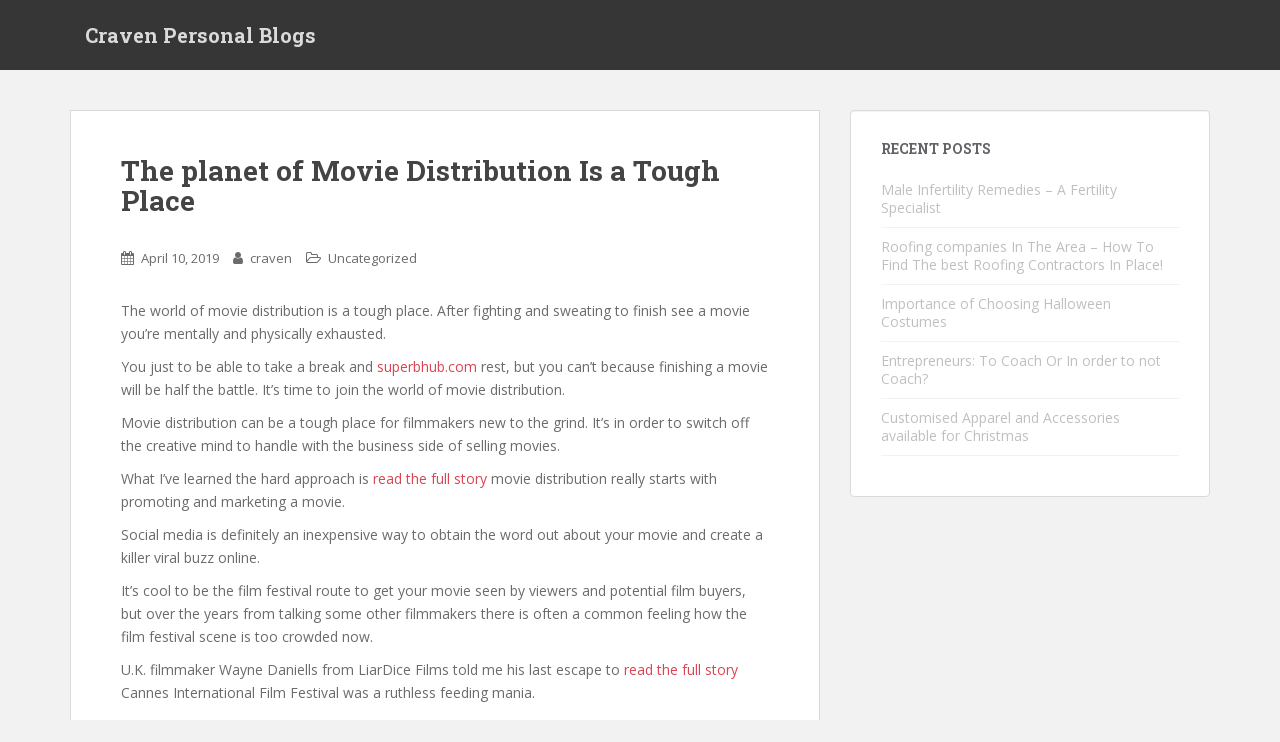

--- FILE ---
content_type: text/html; charset=UTF-8
request_url: http://craven.harrington-artwerkes.com/the-planet-of-movie-distribution-is-a-tough-place/
body_size: 6016
content:
<!doctype html>
<!--[if !IE]>
<html class="no-js non-ie" lang="en-US" prefix="og: http://ogp.me/ns#"> <![endif]-->
<!--[if IE 7 ]>
<html class="no-js ie7" lang="en-US" prefix="og: http://ogp.me/ns#"> <![endif]-->
<!--[if IE 8 ]>
<html class="no-js ie8" lang="en-US" prefix="og: http://ogp.me/ns#"> <![endif]-->
<!--[if IE 9 ]>
<html class="no-js ie9" lang="en-US" prefix="og: http://ogp.me/ns#"> <![endif]-->
<!--[if gt IE 9]><!-->
<html class="no-js" lang="en-US" prefix="og: http://ogp.me/ns#"> <!--<![endif]-->
<head>
<meta charset="UTF-8">
<meta name="viewport" content="width=device-width, initial-scale=1">
<meta name="theme-color" content="">
<link rel="profile" href="http://gmpg.org/xfn/11">

<title>The planet of Movie Distribution Is a Tough Place - Craven Personal Blogs</title>

<!-- This site is optimized with the Yoast SEO plugin v5.7.1 - https://yoast.com/wordpress/plugins/seo/ -->
<link rel="canonical" href="http://craven.harrington-artwerkes.com/the-planet-of-movie-distribution-is-a-tough-place/" />
<meta property="og:locale" content="en_US" />
<meta property="og:type" content="article" />
<meta property="og:title" content="The planet of Movie Distribution Is a Tough Place - Craven Personal Blogs" />
<meta property="og:description" content="The world of movie distribution is a tough place. After fighting and sweating to finish see a movie you&#8217;re mentally and physically exhausted. You just to be able to take a break and superbhub.com rest, but you can&#8217;t because finishing a movie will be half the battle. It&#8217;s time to join the world of movie &hellip;" />
<meta property="og:url" content="http://craven.harrington-artwerkes.com/the-planet-of-movie-distribution-is-a-tough-place/" />
<meta property="og:site_name" content="Craven Personal Blogs" />
<meta property="article:section" content="Uncategorized" />
<meta property="article:published_time" content="2019-04-10T15:58:57+00:00" />
<meta name="twitter:card" content="summary" />
<meta name="twitter:description" content="The world of movie distribution is a tough place. After fighting and sweating to finish see a movie you&#8217;re mentally and physically exhausted. You just to be able to take a break and superbhub.com rest, but you can&#8217;t because finishing a movie will be half the battle. It&#8217;s time to join the world of movie [&hellip;]" />
<meta name="twitter:title" content="The planet of Movie Distribution Is a Tough Place - Craven Personal Blogs" />
<script type='application/ld+json'>{"@context":"http:\/\/schema.org","@type":"WebSite","@id":"#website","url":"http:\/\/craven.harrington-artwerkes.com\/","name":"Craven Personal Blogs","potentialAction":{"@type":"SearchAction","target":"http:\/\/craven.harrington-artwerkes.com\/?s={search_term_string}","query-input":"required name=search_term_string"}}</script>
<!-- / Yoast SEO plugin. -->

<link rel='dns-prefetch' href='//fonts.googleapis.com' />
<link rel='dns-prefetch' href='//s.w.org' />
<link rel="alternate" type="application/rss+xml" title="Craven Personal Blogs &raquo; Feed" href="http://craven.harrington-artwerkes.com/feed/" />
		<script type="text/javascript">
			window._wpemojiSettings = {"baseUrl":"https:\/\/s.w.org\/images\/core\/emoji\/2.3\/72x72\/","ext":".png","svgUrl":"https:\/\/s.w.org\/images\/core\/emoji\/2.3\/svg\/","svgExt":".svg","source":{"concatemoji":"http:\/\/craven.harrington-artwerkes.com\/wp-includes\/js\/wp-emoji-release.min.js?ver=4.8.25"}};
			!function(t,a,e){var r,i,n,o=a.createElement("canvas"),l=o.getContext&&o.getContext("2d");function c(t){var e=a.createElement("script");e.src=t,e.defer=e.type="text/javascript",a.getElementsByTagName("head")[0].appendChild(e)}for(n=Array("flag","emoji4"),e.supports={everything:!0,everythingExceptFlag:!0},i=0;i<n.length;i++)e.supports[n[i]]=function(t){var e,a=String.fromCharCode;if(!l||!l.fillText)return!1;switch(l.clearRect(0,0,o.width,o.height),l.textBaseline="top",l.font="600 32px Arial",t){case"flag":return(l.fillText(a(55356,56826,55356,56819),0,0),e=o.toDataURL(),l.clearRect(0,0,o.width,o.height),l.fillText(a(55356,56826,8203,55356,56819),0,0),e===o.toDataURL())?!1:(l.clearRect(0,0,o.width,o.height),l.fillText(a(55356,57332,56128,56423,56128,56418,56128,56421,56128,56430,56128,56423,56128,56447),0,0),e=o.toDataURL(),l.clearRect(0,0,o.width,o.height),l.fillText(a(55356,57332,8203,56128,56423,8203,56128,56418,8203,56128,56421,8203,56128,56430,8203,56128,56423,8203,56128,56447),0,0),e!==o.toDataURL());case"emoji4":return l.fillText(a(55358,56794,8205,9794,65039),0,0),e=o.toDataURL(),l.clearRect(0,0,o.width,o.height),l.fillText(a(55358,56794,8203,9794,65039),0,0),e!==o.toDataURL()}return!1}(n[i]),e.supports.everything=e.supports.everything&&e.supports[n[i]],"flag"!==n[i]&&(e.supports.everythingExceptFlag=e.supports.everythingExceptFlag&&e.supports[n[i]]);e.supports.everythingExceptFlag=e.supports.everythingExceptFlag&&!e.supports.flag,e.DOMReady=!1,e.readyCallback=function(){e.DOMReady=!0},e.supports.everything||(r=function(){e.readyCallback()},a.addEventListener?(a.addEventListener("DOMContentLoaded",r,!1),t.addEventListener("load",r,!1)):(t.attachEvent("onload",r),a.attachEvent("onreadystatechange",function(){"complete"===a.readyState&&e.readyCallback()})),(r=e.source||{}).concatemoji?c(r.concatemoji):r.wpemoji&&r.twemoji&&(c(r.twemoji),c(r.wpemoji)))}(window,document,window._wpemojiSettings);
		</script>
		<style type="text/css">
img.wp-smiley,
img.emoji {
	display: inline !important;
	border: none !important;
	box-shadow: none !important;
	height: 1em !important;
	width: 1em !important;
	margin: 0 .07em !important;
	vertical-align: -0.1em !important;
	background: none !important;
	padding: 0 !important;
}
</style>
<link rel='stylesheet' id='sparkling-bootstrap-css'  href='http://craven.harrington-artwerkes.com/wp-content/themes/sparkling/assets/css/bootstrap.min.css?ver=4.8.25' type='text/css' media='all' />
<link rel='stylesheet' id='sparkling-icons-css'  href='http://craven.harrington-artwerkes.com/wp-content/themes/sparkling/assets/css/font-awesome.min.css?ver=4.8.25' type='text/css' media='all' />
<link rel='stylesheet' id='sparkling-fonts-css'  href='//fonts.googleapis.com/css?family=Open+Sans%3A400italic%2C400%2C600%2C700%7CRoboto+Slab%3A400%2C300%2C700&#038;ver=4.8.25' type='text/css' media='all' />
<link rel='stylesheet' id='sparkling-style-css'  href='http://craven.harrington-artwerkes.com/wp-content/themes/sparkling/style.css?ver=4.8.25' type='text/css' media='all' />
<script type='text/javascript' src='http://craven.harrington-artwerkes.com/wp-includes/js/jquery/jquery.js?ver=1.12.4'></script>
<script type='text/javascript' src='http://craven.harrington-artwerkes.com/wp-includes/js/jquery/jquery-migrate.min.js?ver=1.4.1'></script>
<script type='text/javascript' src='http://craven.harrington-artwerkes.com/wp-content/themes/sparkling/assets/js/vendor/modernizr.min.js?ver=4.8.25'></script>
<script type='text/javascript' src='http://craven.harrington-artwerkes.com/wp-content/themes/sparkling/assets/js/vendor/bootstrap.min.js?ver=4.8.25'></script>
<script type='text/javascript' src='http://craven.harrington-artwerkes.com/wp-content/themes/sparkling/assets/js/functions.min.js?ver=4.8.25'></script>
<link rel='https://api.w.org/' href='http://craven.harrington-artwerkes.com/wp-json/' />
<link rel="EditURI" type="application/rsd+xml" title="RSD" href="http://craven.harrington-artwerkes.com/xmlrpc.php?rsd" />
<link rel="wlwmanifest" type="application/wlwmanifest+xml" href="http://craven.harrington-artwerkes.com/wp-includes/wlwmanifest.xml" /> 
<meta name="generator" content="WordPress 4.8.25" />
<link rel='shortlink' href='http://craven.harrington-artwerkes.com/?p=677' />
<link rel="alternate" type="application/json+oembed" href="http://craven.harrington-artwerkes.com/wp-json/oembed/1.0/embed?url=http%3A%2F%2Fcraven.harrington-artwerkes.com%2Fthe-planet-of-movie-distribution-is-a-tough-place%2F" />
<link rel="alternate" type="text/xml+oembed" href="http://craven.harrington-artwerkes.com/wp-json/oembed/1.0/embed?url=http%3A%2F%2Fcraven.harrington-artwerkes.com%2Fthe-planet-of-movie-distribution-is-a-tough-place%2F&#038;format=xml" />
<style type="text/css"></style>
</head>

<body class="post-template-default single single-post postid-677 single-format-standard">
<a class="sr-only sr-only-focusable" href="#content">Skip to main content</a>
<div id="page" class="hfeed site">

	<header id="masthead" class="site-header" role="banner">
		<nav class="navbar navbar-default " role="navigation">
			<div class="container">
				<div class="row">
					<div class="site-navigation-inner col-sm-12">
						<div class="navbar-header">
							<button type="button" class="btn navbar-toggle" data-toggle="collapse" data-target=".navbar-ex1-collapse">
								<span class="sr-only">Toggle navigation</span>
								<span class="icon-bar"></span>
								<span class="icon-bar"></span>
								<span class="icon-bar"></span>
							</button>

														<div id="logo">
															<p class="site-name">																		<a class="navbar-brand" href="http://craven.harrington-artwerkes.com/" title="Craven Personal Blogs" rel="home">Craven Personal Blogs</a>
																</p>																													</div><!-- end of #logo -->
						</div>
											</div>
				</div>
			</div>
		</nav><!-- .site-navigation -->
	</header><!-- #masthead -->

	<div id="content" class="site-content">

		<div class="top-section">
								</div>

		<div class="container main-content-area">
						<div class="row side-pull-left">
				<div class="main-content-inner col-sm-12 col-md-8">

	<div id="primary" class="content-area">
		<main id="main" class="site-main" role="main">

		<article id="post-677" class="post-677 post type-post status-publish format-standard hentry category-uncategorized">
		<div class="post-inner-content">
		<header class="entry-header page-header">

			<h1 class="entry-title ">The planet of Movie Distribution Is a Tough Place</h1>

			<div class="entry-meta">
				<span class="posted-on"><i class="fa fa-calendar"></i> <a href="http://craven.harrington-artwerkes.com/the-planet-of-movie-distribution-is-a-tough-place/" rel="bookmark"><time class="entry-date published" datetime="2019-04-10T15:58:57+00:00">April 10, 2019</time></a></span><span class="byline"> <i class="fa fa-user"></i> <span class="author vcard"><a class="url fn n" href="http://craven.harrington-artwerkes.com/author/craven/">craven</a></span></span>
								<span class="cat-links"><i class="fa fa-folder-open-o"></i>
				 <a href="http://craven.harrington-artwerkes.com/category/uncategorized/" rel="category tag">Uncategorized</a>				</span>
								
			</div><!-- .entry-meta -->
		</header><!-- .entry-header -->

		<div class="entry-content">
			<p>The world of movie distribution is a tough place. After fighting and sweating to finish see a movie you&#8217;re mentally and physically exhausted. </p>
</p>
<p>You just to be able to take a break and  <a href="http://superbhub.com/article/future-valiant-cinematic-universe/">superbhub.com</a> rest, but you can&#8217;t because finishing a movie will be half the battle. It&#8217;s time to join the world of movie distribution. </p>
</p>
<p>Movie distribution can be a tough place for filmmakers new to the grind. It&#8217;s in order to switch off the creative mind to handle with the business side of selling movies. </p>
</p>
<p>What I&#8217;ve learned the hard approach is <a href="https://www.bigtimedaily.com/valiant-comics-bloodshot-getting-a-reboot-and-a-brand-new-film/">read the full story</a> movie distribution really starts with promoting and marketing a movie. </p>
</p>
<p>Social media is definitely an inexpensive way to obtain the word out about your movie and create a killer viral buzz online. </p>
</p>
<p>It&#8217;s cool to be the film festival route to get your movie seen by viewers and potential film buyers, but over the years from talking some other filmmakers there is often a common feeling how the film festival scene is too crowded now. </p>
</p>
<p>U.K. filmmaker Wayne Daniells from LiarDice Films told me his last escape to <a href="https://bestoftheyear.in/valiant-comics-bloodshot-is-making-its-way-to-the-big-screen/">read the full story</a> Cannes International Film Festival was a ruthless feeding mania. </p>
</p>
<p>There were a glut of movies and producers were fighting to get the attention of movie distributors. </p>
<p>All in all Wayne expressed going without shoes was a total waste and money pitching his film for you. I&#8217;ve heard the same opinion from other filmmakers that are frustrated with the film festival scene and no longer see it as a good way to secure movie everyday use. </p>
</p>
<p>I personally for instance the direct route of contacting movie distributors to see if it&#8217;s interested in being sent a screener. This is where it helps if you have already been promoting and marketing your movie online using social advertising. </p>
</p>
<p>Movie distributors a lot more interested in acquiring movies that actually have a strong online presence. </p>
</p>
<p>I&#8217;m strictly speaking from a true independent movie views. Studio budget movies are an entirely different animal when it comes down to the involving movie distribution. </p>
</p>
<p>When it comes to movie distribution to indie produced film the way it normally happens are independent producers and filmmakers take the risk making the movie without any guaranteed movie distribution deal with place. </p>
<p>They usually must be shop it around to sell it all. That&#8217;s been my knowledge so far. I&#8217;ve never created happy with a movie distribution deal in lay. </p>
<p>It&#8217;s like writing a screenplay on spec, but you&#8217;re dealing with a film. Promoting and marketing a movie through social media a absolute must. </p>
</p>
<p>Start early before you&#8217;re movie is even finished. Method when you begin contacting movie distributors you&#8217;re movie will already have more appeal because people are talking about doing it.</p>
					</div><!-- .entry-content -->

		<footer class="entry-meta">

			
		</footer><!-- .entry-meta -->
	</div>

	
</article><!-- #post-## -->

	<nav class="navigation post-navigation" role="navigation">
		<h2 class="screen-reader-text">Post navigation</h2>
		<div class="nav-links"><div class="nav-previous"><a href="http://craven.harrington-artwerkes.com/getting-your-invention-to-market-takes-planning-and-perseverance/" rel="prev"><i class="fa fa-chevron-left"></i> <span class="post-title">Getting your Invention to Market Takes Planning and Perseverance</span></a></div><div class="nav-next"><a href="http://craven.harrington-artwerkes.com/some-tips-for-choosing-your-wedding-photographer/" rel="next"><span class="post-title">Some tips For Choosing Your Wedding Photographer <i class="fa fa-chevron-right"></i></span></a></div></div>
	</nav>
		</main><!-- #main -->
	</div><!-- #primary -->

</div><!-- close .main-content-inner -->
<div id="secondary" class="widget-area col-sm-12 col-md-4" role="complementary">
	<div class="well">
						<aside id="recent-posts-2" class="widget widget_recent_entries">		<h3 class="widget-title">Recent Posts</h3>		<ul>
					<li>
				<a href="http://craven.harrington-artwerkes.com/male-infertility-remedies-fertility-specialist/">Male Infertility Remedies &#8211; A Fertility Specialist</a>
						</li>
					<li>
				<a href="http://craven.harrington-artwerkes.com/roofing-companies-area-find-best-roofing-contractors-place/">Roofing companies In The Area &#8211; How To Find The best Roofing Contractors In Place!</a>
						</li>
					<li>
				<a href="http://craven.harrington-artwerkes.com/importance-of-choosing-halloween-costumes/">Importance of Choosing Halloween Costumes</a>
						</li>
					<li>
				<a href="http://craven.harrington-artwerkes.com/entrepreneurs-to-coach-or-in-order-to-not-coach/">Entrepreneurs: To Coach Or In order to not Coach?</a>
						</li>
					<li>
				<a href="http://craven.harrington-artwerkes.com/customised-apparel-and-accessories-available-for-christmas/">Customised Apparel and Accessories available for Christmas</a>
						</li>
				</ul>
		</aside>			</div>
</div><!-- #secondary -->
		</div><!-- close .row -->
	</div><!-- close .container -->
</div><!-- close .site-content -->

	<div id="footer-area">
		<div class="container footer-inner">
			<div class="row">
				
				</div>
		</div>

		<footer id="colophon" class="site-footer" role="contentinfo">
			<div class="site-info container">
				<div class="row">
										<nav role="navigation" class="col-md-6">
											</nav>
					<div class="copyright col-md-6">
						sparkling						Theme by <a href="https://colorlib.com/" target="_blank">Colorlib</a> Powered by <a href="http://wordpress.org/" target="_blank">WordPress</a>					</div>
				</div>
			</div><!-- .site-info -->
			<div class="scroll-to-top"><i class="fa fa-angle-up"></i></div><!-- .scroll-to-top -->
		</footer><!-- #colophon -->
	</div>
</div><!-- #page -->

		  <script type="text/javascript">
			jQuery( document ).ready( function( $ ){
			  if ( $( window ).width() >= 767 ){
				$( '.navbar-nav > li.menu-item > a' ).click( function(){
					if( $( this ).attr('target') !== '_blank' ){
						window.location = $( this ).attr( 'href' );
					}
				});
			  }
			});
		  </script>
		<script type='text/javascript' src='http://craven.harrington-artwerkes.com/wp-content/themes/sparkling/assets/js/skip-link-focus-fix.min.js?ver=20140222'></script>
<script type='text/javascript' src='http://craven.harrington-artwerkes.com/wp-includes/js/wp-embed.min.js?ver=4.8.25'></script>

<script defer src="https://static.cloudflareinsights.com/beacon.min.js/vcd15cbe7772f49c399c6a5babf22c1241717689176015" integrity="sha512-ZpsOmlRQV6y907TI0dKBHq9Md29nnaEIPlkf84rnaERnq6zvWvPUqr2ft8M1aS28oN72PdrCzSjY4U6VaAw1EQ==" data-cf-beacon='{"version":"2024.11.0","token":"a566f00cdaf343b9b5fdea3c127fe572","r":1,"server_timing":{"name":{"cfCacheStatus":true,"cfEdge":true,"cfExtPri":true,"cfL4":true,"cfOrigin":true,"cfSpeedBrain":true},"location_startswith":null}}' crossorigin="anonymous"></script>
</body>
</html>
